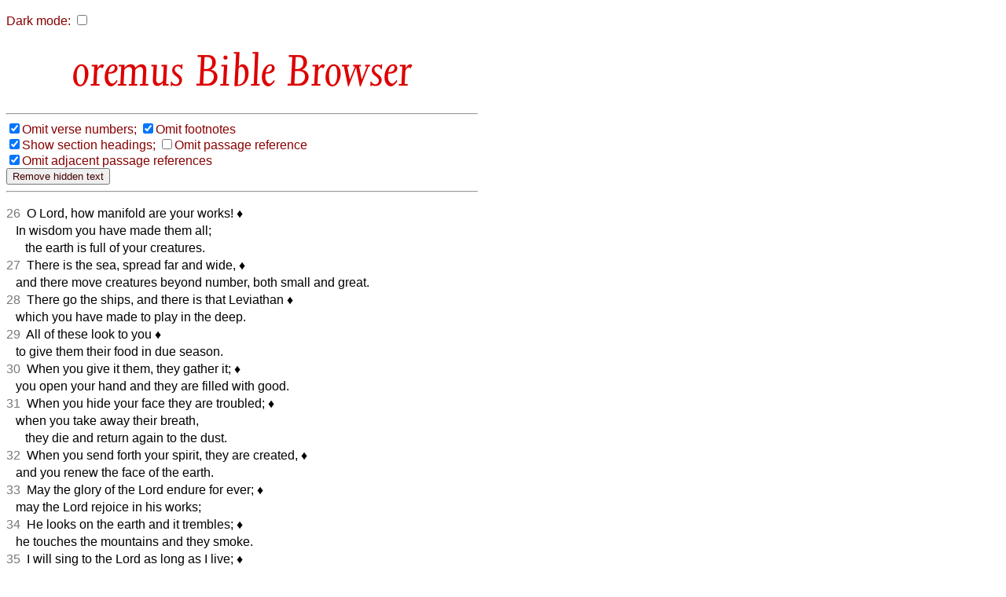

--- FILE ---
content_type: text/html
request_url: http://bible.oremus.org/?show_adj=no&passages=cw%20Psalm%20104:%2026-36,%2037a
body_size: 14573
content:
<!DOCTYPE html PUBLIC "-//W3C//DTD XHTML 1.0 Transitional//EN" "http://www.w3.org/TR/xhtml1/DTD/xhtml1-transitional.dtd">
<html xmlns="http://www.w3.org/1999/xhtml">
  <head>
    <meta http-equiv="Content-Type" content="text/html; charset=UTF-8" />
    <meta name="viewport" content="width=device-width, initial-scale=1.0, maximum-scale=1.0, user-scalable=0" />
    <title>oremus Bible Browser </title>
    <link rel="stylesheet" href="/bible.css" type="text/css" media="all" />
    <link rel="stylesheet" href="/bscreen.css" type="text/css" media="screen" />
    <link rel="stylesheet" href="/bprint.css" type="text/css" media="print" />
    <link rel="stylesheet" href="/obb/obb.css" type="text/css" media="all" />
    <link rev="made" href="mailto:biblemail@oremus.org" />
    <script type="text/javascript" src="/bible.js?10"></script>
  </head>
  <body class="dmtog" onLoad="bStart();">

    <script language="JavaScript">
      var ol_sticky=1;var ol_cap="footnote";
      ol_fixx=610;var ol_offsety=-25;ol_fgcolor="#FFEEEE";
      ol_bgcolor="#880000";ol_textcolor="black";ol_textsize="-1";ol_closecolor="#FFEEEE";
    </script>

    <div id="overDiv" style="position:absolute; visibility:hidden; z-index:1000;"></div>
    <script language="JavaScript" src="overlib_mini.js"><!-- overLIB (c) Erik Bosrup --></script>

    <script type="text/javascript">

       var dark = false;
       function init_dark()
       {
          var cdark = b_get_cookie( 'darkmode' );
          if ( cdark && cdark == 'true' )
          {
             darkToggle();
          }
       }

       function b_set_cookie( name, value, expires, path, domain, secure )
       {
          // set time, in milliseconds
          var today = new Date();
          today.setTime( today.getTime() );

           /*
              if the expires variable is set, make the correct
              expires time, the current script below will set
              it for x number of days, to make it for hours,
              delete * 24, for minutes, delete * 60 * 24
           */
           if ( expires )
           {
              expires = expires * 1000 * 60 * 60 * 24;
           }
           var expires_date = new Date( today.getTime() + (expires) );

           document.cookie = name + "=" +escape( value ) +
               ( ( expires ) ? ";expires=" + expires_date.toGMTString() : "" ) +
               ( ( path ) ? ";path=" + path : "" ) +
               ( ( domain ) ? ";domain=" + domain : "" ) +
               ( ( secure ) ? ";secure" : "" );
       }


       function b_get_cookie( check_name )
       {
          // first split this cookie up into name/value pairs
          // note: document.cookie only returns name=value, not the other components
          var a_all_cookies = document.cookie.split( ';' );
          var a_temp_cookie = '';
          var cookie_name = '';
          var cookie_value = '';
          var b_cookie_found = false; // set boolean t/f default f
         
          for ( i = 0; i < a_all_cookies.length; i++ )
          {
             // now split apart each name=value pair
             a_temp_cookie = a_all_cookies[i].split( '=' );
           
             // and trim left/right whitespace while we are at it
             cookie_name = a_temp_cookie[0].replace(/^\s+|\s+$/g, '');
           
             // if the extracted name matches passed check_name
             if ( cookie_name == check_name )
             {
                b_cookie_found = true;
                // we need to handle case where cookie has no value but exists (no = sign, that is):
                if ( a_temp_cookie.length > 1 )
                {
                   cookie_value = unescape( a_temp_cookie[1].replace(/^\s+|\s+$/g, '') );
                }
                // note that in cases where cookie is initialized but no value, null is returned
                return cookie_value;
                break;
             }
             a_temp_cookie = null;
             cookie_name = '';
          }
          if ( ! b_cookie_found )
          {
             return null;
          }
       }

       function darkToggle()
       {
	   if ( dark )
	   {
             dark = false;

             dmStyleClassToggle( 'dmtog', '#FFFFFF', '#880000' );
             dmStyleClassToggle( 'bibletext', '#FFFFFF', '#010000' );
             dmStyleClassToggle( 'dmtog2', '', '#880000' );
             dmStyleClassToggle( 'obb', '', '#DD0000' );
             dmStyleClassToggle( 'search', '', '#440000' );
             dmStyleClassToggle( 'credits', '#FFFFFF', '#440000' );
             dmStyleClassToggle( 'screencredits', '', '#440000' );

             dmStyleTagToggle( 'h2', '', '#880000' );
             dmStyleTagToggle( 'h3', '', '#880000' );
             dmStyleTagToggle( 'a', '', '#0000BB' );

             document.getElementById( "dark-checkbox" ).checked = false;
	   }
           else
           {
             dark = true;

             dmStyleClassToggle( 'dmtog', '#222222', '#CCCCCC' );
             dmStyleClassToggle( 'bibletext', '#222222', '#CCCCCC' );
             dmStyleClassToggle( 'dmtog2', '', '#EECCCC' );
             dmStyleClassToggle( 'obb', '', '#FF9999' );
             dmStyleClassToggle( 'search', '', '#EECCCC' );
             dmStyleClassToggle( 'credits', '#222222', '#CCCCCC' );
             dmStyleClassToggle( 'screencredits', '#222222', '#CCCCCC' );

             dmStyleTagToggle( 'h2', '', '#EECCCC' );
             dmStyleTagToggle( 'h3', '', '#EECCCC' );
             dmStyleTagToggle( 'a', '', '#8888BB' );

             document.getElementById( "dark-checkbox" ).checked = true;
           }
           b_set_cookie( 'darkmode', dark, '3652', '/', '', '' );
       }

       function dmStyleClassToggle( className, bgColor, fgColor )
       {
             const togs = document.getElementsByClassName( className );
             for ( let tog of togs )
             {
                 if ( bgColor )
                 {
                     tog.style.backgroundColor = bgColor;
                 }
                 if ( fgColor )
                 {
                     tog.style.color = fgColor;
                 }
             }
       }

       function dmStyleTagToggle( tagName, bgColor, fgColor )
       {
             const els = document.getElementsByTagName( tagName );
             for ( let el of els )
             {
                 if ( bgColor )
                 {
                     el.style.backgroundColor = bgColor;
                 }
                 if ( fgColor )
                 {
                     el.style.color = fgColor;
                 }
             }
       }


       function bStart()
       {
           FormLoad();
           init_dark();     
       }

    </script>

<p id="dcheck">
  <label for="dark-checkbox">Dark mode:</label>

    <input type="checkbox" name="dark" id="dark-checkbox" onclick="darkToggle();">
</p>
    <script language="JavaScript">
      function setVis()
      {
        changeElementVisibility('sect');
changeElementVisibility('adj');

      }
    </script>
<h1 align="center" id="h1screen">
<span class="obb" style="font-size: 65px; color: #D00"> Bible Browser</span>
</h1>
<hr class="quicklink" /><div class="visbuttons"><nobr><label><input type="checkbox" name="vnum" value="no" checked="checked" id="vnum" onclick="changeElementVisibility('vnum')" /></label><label for="vnum">Omit&nbsp;verse&nbsp;numbers;</label></nobr>
<nobr><label><input type="checkbox" name="fnote" value="no" checked="checked" id="fnote" onclick="changeElementVisibility('fnote')" /></label><label for="fnote">Omit&nbsp;footnotes</label></nobr>
<br />
<nobr><label><input type="checkbox" name="headings" value="yes" checked="checked" id="headings" onclick="changeElementVisibility('sect')" /></label><label for="headings">Show&nbsp;section&nbsp;headings;</label></nobr>
<nobr><label><input type="checkbox" name="show_ref" value="no" id="ref" onclick="changeElementVisibility('passageref')" /></label><label for="ref">Omit&nbsp;passage&nbsp;reference</label></nobr>
<br />
<nobr><label><input type="checkbox" name="show_adj" value="no" checked="checked" id="adj" onclick="changeElementVisibility('adj')" /></label><label for="adj">Omit&nbsp;adjacent&nbsp;passage&nbsp;references</label></nobr>
<form onSubmit="removeHidden();return false;"><input type="submit" value="Remove hidden text" /></form><hr />
</div><!-- class="visbuttons" -->
<div class="bible dmtog">

<div class="bibletext">
<p>

<span class="cwvnum vnumVis">26</span>&nbsp;&nbsp;O Lord, how manifold are your works!&nbsp;<span class="redlight">&diams;&#xFE0E;</span><br />&nbsp;&nbsp;&nbsp;In wisdom you have made them all;<br />&nbsp;&nbsp;&nbsp;&nbsp;&nbsp;&nbsp;the earth is full of your creatures.<br>
<span class="cwvnum vnumVis">27</span>&nbsp;&nbsp;There is the sea, spread far and wide,&nbsp;<span class="redlight">&diams;&#xFE0E;</span><br />&nbsp;&nbsp;&nbsp;and there move creatures beyond number, both small and great.<br>
<span class="cwvnum vnumVis">28</span>&nbsp;&nbsp;There go the ships, and there is that Leviathan&nbsp;<span class="redlight">&diams;&#xFE0E;</span><br />&nbsp;&nbsp;&nbsp;which you have made to play in the deep.<br>
<span class="cwvnum vnumVis">29</span>&nbsp;&nbsp;All of these look to you&nbsp;<span class="redlight">&diams;&#xFE0E;</span><br />&nbsp;&nbsp;&nbsp;to give them their food in due season.<br>
<span class="cwvnum vnumVis">30</span>&nbsp;&nbsp;When you give it them, they gather it;&nbsp;<span class="redlight">&diams;&#xFE0E;</span><br />&nbsp;&nbsp;&nbsp;you open your hand and they are filled with good.<br>
<span class="cwvnum vnumVis">31</span>&nbsp;&nbsp;When you hide your face they are troubled;&nbsp;<span class="redlight">&diams;&#xFE0E;</span><br />&nbsp;&nbsp;&nbsp;when you take away their breath,<br />&nbsp;&nbsp;&nbsp;&nbsp;&nbsp;&nbsp;they die and return again to the dust.<br>
<span class="cwvnum vnumVis">32</span>&nbsp;&nbsp;When you send forth your spirit, they are created,&nbsp;<span class="redlight">&diams;&#xFE0E;</span><br />&nbsp;&nbsp;&nbsp;and you renew the face of the earth.<br>
<span class="cwvnum vnumVis">33</span>&nbsp;&nbsp;May the glory of the Lord endure for ever;&nbsp;<span class="redlight">&diams;&#xFE0E;</span><br />&nbsp;&nbsp;&nbsp;may the Lord rejoice in his works;<br>
<span class="cwvnum vnumVis">34</span>&nbsp;&nbsp;He looks on the earth and it trembles;&nbsp;<span class="redlight">&diams;&#xFE0E;</span><br />&nbsp;&nbsp;&nbsp;he touches the mountains and they smoke.<br>
<span class="cwvnum vnumVis">35</span>&nbsp;&nbsp;I will sing to the Lord as long as I live;&nbsp;<span class="redlight">&diams;&#xFE0E;</span><br />&nbsp;&nbsp;&nbsp;I will make music to my God while I have my being.<br>
<span class="cwvnum vnumVis">36</span>&nbsp;&nbsp;So shall my song please him&nbsp;<span class="redlight">&diams;&#xFE0E;</span><br />&nbsp;&nbsp;&nbsp;while I rejoice in the Lord.<br>
<span class="cwvnum vnumVis">37</span>&nbsp;&nbsp;Let sinners be consumed out of the earth<br />&nbsp;&nbsp;&nbsp;&nbsp;&nbsp;&nbsp;and the wicked be no more.&nbsp;<span class="redlight">&diams;&#xFE0E;</span><br />&nbsp;&nbsp;&nbsp;Bless the Lord, O my soul.<br />&nbsp;&nbsp;&nbsp;&nbsp;&nbsp;&nbsp;Alleluia.<br>
</p>

</div><!-- class="bibletext" -->

<div class="adj">
<table border="0" width="100%"><tr><td valign="top" align="right">&lt;&lt;</td><td valign="top" align="left"><form method="post" action="/?show_adj=no&amp;passages=cw%20Psalm%20104:%2026-36,%2037a" enctype="multipart/form-data"><input type="hidden" name="passage" value="Psalm 104.1-25" />
<input type="submit" name="show passage_button" value="Psalm 104.1-25" />
<input type="hidden" name="vnum" value="yes"  />
<input type="hidden" name="fnote" value="yes"  />
<input type="hidden" name="headings" value="no"  />
<input type="hidden" name="adj" value=""  />
<input type="hidden" name="version" value="cw" />
</form>
</td><td valign="top" align="right"><form method="post" action="/?show_adj=no&amp;passages=cw%20Psalm%20104:%2026-36,%2037a" enctype="multipart/form-data"><input type="hidden" name="passage" value="Psalm 105" />
<input type="submit" name="show passage_button" value="Psalm 105" />
<input type="hidden" name="vnum" value="yes"  />
<input type="hidden" name="fnote" value="yes"  />
<input type="hidden" name="headings" value="no"  />
<input type="hidden" name="adj" value=""  />
<input type="hidden" name="version" value="cw" />
</form>
</td><td valign="top" align="left">&gt;&gt;</td></tr></table>
</div><!-- class="adj" -->
</div><!-- class="bible" -->

<div class="copyright dmtog">
<hr />
<p class="dmtog">
<cite>New Revised Standard Version Bible: Anglicized Edition</cite>, copyright &copy; 1989, 1995 National Council of the Churches of Christ in the United States of America. Used by permission. All rights reserved worldwide. <a href="http://nrsvbibles.org">http://nrsvbibles.org</a>
</p>
<p class="dmtog">
The <cite>Common Worship</cite> psalter is &copy; The Archbishops&#146; Council of the Church of England, 2000.<br> <cite>Common Worship</cite> texts are available at <a href="https://www.churchofengland.org/prayer-and-worship/worship-texts-and-resources">https://www.churchofengland.org/prayer-and-worship/worship-texts-and-resources</a>
</p>
</div><!-- class="copyright" -->

<hr class="quicklink" />
<div class="another">
<p>Enter another bible reference: </p><form method="post" action="/?show_adj=no&amp;passages=cw%20Psalm%20104:%2026-36,%2037a" enctype="multipart/form-data"><input type="text" name="passage" value="" size="22" maxlength="1024" /><input type="submit" name="show passage_button" value="show passage" />
<input type="hidden" name="vnum" value="yes"  />
<input type="hidden" name="fnote" value="yes"  />
<input type="hidden" name="headings" value="no"  />
<input type="hidden" name="adj" value=""  />
<input type="hidden" name="version" value="nrsvae" />
</form>

</div> <!-- class="another" -->
    <div align="left" class="credits dmtog">
      <hr />
      <div class="screencredits">
	<p class="dmtog">
	  <a href="/">
<span class="obb" style="font-size: 68px; color: #D00; line-height: 0.65em;">obb</span><br />
<span class="obb" style="font-size: 18px; color: #D00">bible browser</span>
</a><br />
	    <a href="mailto:biblemail@oremus.org">biblemail@oremus.org</a><br />
	  v&nbsp;2.9.2<br />
	  30 June 2021
	</p>
      </div>
      <div class="printcredits">
	From the oremus Bible Browser https://bible.oremus.org v2.9.2 30 June 2021.
      </div>
    </div>

  </body>

</html>
